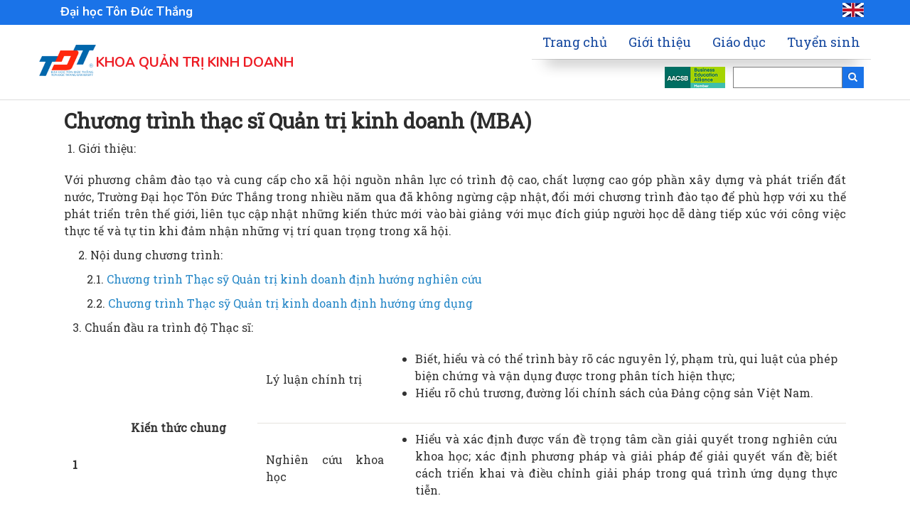

--- FILE ---
content_type: text/html; charset=UTF-8
request_url: https://fba.tdtu.edu.vn/dao-tao/chuong-trinh-thac-si-quan-tri-kinh-doanh-mba
body_size: 22927
content:
<!DOCTYPE html>
<html lang="vi" dir="ltr" prefix="content: http://purl.org/rss/1.0/modules/content/  dc: http://purl.org/dc/terms/  foaf: http://xmlns.com/foaf/0.1/  og: http://ogp.me/ns#  rdfs: http://www.w3.org/2000/01/rdf-schema#  schema: http://schema.org/  sioc: http://rdfs.org/sioc/ns#  sioct: http://rdfs.org/sioc/types#  skos: http://www.w3.org/2004/02/skos/core#  xsd: http://www.w3.org/2001/XMLSchema# ">
  <head>
    <meta charset="utf-8" />
<link rel="canonical" href="https://fba.tdtu.edu.vn/dao-tao/chuong-trinh-thac-si-quan-tri-kinh-doanh-mba" />
<meta name="description" content="Giới thiệu:


Với phương châm đào tạo và cung cấp cho xã hội nguồn nhân lực có trình độ cao, chất lượng cao góp phần xây dựng và phát triển đất nước, Trường Đại học Tôn Đức Thắng trong nhiều năm qua đã không ngừng cập nhật, đổi mới chương trình đào tạo để phù hợp với xu thế phát triển trên thế giới, liên tục cập nhật những kiến thức mới vào bài giảng với mục đích giúp người học dễ dàng tiếp xúc với công việc thực tế và tự tin khi đảm nhận những vị trí quan trọng trong xã hội.

     2. Nội dung chương trình:" />
<meta name="Generator" content="Drupal 8 (https://www.drupal.org)" />
<meta name="MobileOptimized" content="width" />
<meta name="HandheldFriendly" content="true" />
<meta name="viewport" content="width=device-width, initial-scale=1.0" />
<link rel="shortcut icon" href="/themes/tdt_fba/favicon.ico" type="image/vnd.microsoft.icon" />
<link rel="revision" href="https://fba.tdtu.edu.vn/dao-tao/chuong-trinh-thac-si-quan-tri-kinh-doanh-mba" />

    <title>Chương trình thạc sĩ Quản trị kinh doanh (MBA) | Faculty of Business Administration</title>
    <link rel="stylesheet" media="all" href="/sites/fba/files/css/css_OryvZjPVnRurhiTi84hdgxzH_kURsLkHhMdtVQg8bG8.css" />
<link rel="stylesheet" media="all" href="/sites/fba/files/css/css_8y8EdWRG5pEZERFaG8Iwn7sGu2T_9Ebe2QBZXM0cHJ0.css" />

    
<!--[if lte IE 8]>
<script src="/sites/fba/files/js/js_VtafjXmRvoUgAzqzYTA3Wrjkx9wcWhjP0G4ZnnqRamA.js"></script>
<![endif]-->
<script src="/sites/fba/files/js/js_eU35Qoa5wvwKH3rhHhFEbCoObe0UTCf7lzytFyVQnEQ.js"></script>

  </head>
  <body class="path-node not-front page-node-type-page">
    <a href="#main-content" class="visually-hidden focusable skip-link">
      Skip to main content
    </a>
    
      <div class="dialog-off-canvas-main-canvas" data-off-canvas-main-canvas>
    <header class="main-header">
  <div class=topbar">  <div class="region region-topbar">
    <div id="block-topbarvi" class="block block-block-content block-block-content57903a4b-493d-4201-9c0a-6a62d2df289f">
  
      
      <div class="content">
      
            <div class="clearfix text-formatted field field--name-body field--type-text-with-summary field--label-hidden field__item"><div class="topbar">
<div class="container">
<div class="topbar-inner">
<div class="col-md-6"><span id="tdtu-top-link"><a href="http://www.tdtu.edu.vn" target="_blank">Đại học Tôn Đức Thắng</a></span></div>

<div class="col-md-6"><span id="tdtu-top-language"><a href="/en"><img src="/sites/fba/files/logo/flag-en.png" /></a></span></div>
</div>
</div>
</div>
</div>
      
    </div>
  </div>

  </div>
</div>

  <nav class="navbar topnav navbar-default" role="navigation">
    <div class="container">
      <div class="row">
        <!-- Start: Header -->
        <div class="navbar-header col-md-5">
          <button type="button" class="navbar-toggle" data-toggle="collapse" data-target="#main-navigation">
            <span class="sr-only">Toggle navigation</span>
            <span class="icon-bar"></span>
            <span class="icon-bar"></span>
            <span class="icon-bar"></span>
          </button>

                        <div class="region region-header">
    <div id="block-sitenamevi" class="block block-block-content block-block-contentda800660-7ed7-4e1f-a3b8-0291e9492992">
  
      
      <div class="content">
      
            <div class="clearfix text-formatted field field--name-body field--type-text-with-summary field--label-hidden field__item"><div class="tdt-branding">
<div class="row">
<div class="tdt-logo"><a href="/" rel="home" title="Khoa Quản trị kinh doanh - Đại học Tôn Đức Thắng"><img alt="Khoa Quản trị kinh doanh - Đại học Tôn Đức Thắng" data-entity-type="" data-entity-uuid="" src="/sites/fba/files/logo-tdt-120.png" /></a></div>

<div class="tdt-site-name"><!--div class="tdt-slogan-vn">Đại học Tôn Đức Thắng</div-->
<div class="tdt-name-vn"><a href="/" rel="home" title="Khoa Quản trị kinh doanh - Đại học Tôn Đức Thắng">Khoa Quản trị kinh doanh</a></div>
</div>
</div>
</div>
</div>
      
    </div>
  </div>

  </div>

                  </div>
        <!-- End: Header -->
        <!-- Start: Main menu -->
        <div class="col-md-7">
                        <div class="region region-primary-menu">
    <nav role="navigation" aria-labelledby="block-mainnavigationvi-menu" id="block-mainnavigationvi">
            
  <h2 class="visually-hidden" id="block-mainnavigationvi-menu">Main navigation vi</h2>
  

        
              <ul class="sm menu-base-theme" id="main-menu"  class="menu nav navbar-nav">
                      <li>
        <a href="/" data-drupal-link-system-path="&lt;front&gt;">Trang chủ</a>
                  </li>
                  <li>
        <a href="/gioi-thieu-FBA">Giới thiệu</a>
                  </li>
                  <li>
        <a href="/dao-tao">Giáo dục</a>
                  </li>
                  <li>
        <a href="/tuyen-sinh">Tuyển sinh</a>
                  </li>
        </ul>
  


  </nav>

  </div>

          		  <div class="row">
		  <div class="language-block">  <div class="region region-language">
    <div id="block-aacsb" class="block block-block-content block-block-content16e1c381-5c10-4dd7-9156-19b0c67e2c0d">
  
      
      <div class="content">
      
            <div class="clearfix text-formatted field field--name-body field--type-text-with-summary field--label-hidden field__item"><p><img class="image-logo" alt="aacsb" data-entity-type="" data-entity-uuid="" src="/sites/fba/files/FBA/AACSB-logo-0.png" /></p>
</div>
      
    </div>
  </div>

  </div>
</div>
		  <div class="search-block">  <div class="region region-search">
    <div class="search-block-form block block-search" data-drupal-selector="search-block-form" id="block-searchform" role="search">
  
    
      <form action="/search/node" method="get" id="search-block-form" accept-charset="UTF-8">
  <div class="js-form-item form-item js-form-type-search form-type-search js-form-item-keys form-item-keys form-no-label">
      <label for="edit-keys" class="visually-hidden">Search</label>
        <input title="Enter the terms you wish to search for." data-drupal-selector="edit-keys" type="search" id="edit-keys" name="keys" value="" size="15" maxlength="128" class="form-search" />

        </div>
<div data-drupal-selector="edit-actions" class="form-actions js-form-wrapper form-wrapper" id="edit-actions"><input data-drupal-selector="edit-submit" type="submit" id="edit-submit" value="Search" class="button js-form-submit form-submit" />
</div>

</form>

  </div>

  </div>
</div>
		  </div>
        </div>

		
        </div>
		
      </div>
    </nav>
</header>

<div id="slideshow">
	
</div>

<!-- Start: Home page message -->
  <!--End: Home page message -->


<!-- Start: Home page message -->
  <!--End: Home page message -->


<!-- Start: Home page message -->
  <!--End: Home page message -->


<!-- Start: xxx -->
<div class="parallax-widget1 one">
  <div class="parallax-region- wow bounceInDown1">
    
    
    
    <div class="container">
      <div class="parallax-region">
		
                  <div class="row">
            <div class="col-md-12"></div>
          </div>
        		        <div class="row layout">
			<div id="inside-banner">
				  <div class="region region-insidebanner">
    <div class="views-element-container block block-views block-views-blockslideshow-block-2" id="block-views-block-slideshow-block-2">
  
      
      <div class="content">
      <div><div class="js-view-dom-id-894fbb82b8e7fb0697abf784a7497db2cc7614128d38cd9d3cbb717d68e2710d">
  
  
  

  
  
  

    

  
  

  
  
</div>
</div>

    </div>
  </div>

  </div>

			</div>
          
                      <div class="content_layout">
              <div class=col-md-12>   <div class="region region-content">
    <div data-drupal-messages-fallback class="hidden"></div><div id="block-tdt-fba-page-title" class="block block-core block-page-title-block">
  
      
      <div class="content">
      

  <h1 class="page-title"><span property="schema:name" class="field field--name-title field--type-string field--label-hidden">Chương trình thạc sĩ Quản trị kinh doanh (MBA)</span>
</h1>


    </div>
  </div>
<div id="block-tdt-fba-content" class="block block-system block-system-main-block">
  
      
      <div class="content">
      

<article data-history-node-id="529" role="article" about="/dao-tao/chuong-trinh-thac-si-quan-tri-kinh-doanh-mba" typeof="schema:WebPage" class="node node--type-page node--view-mode-full">

  
      <span property="schema:name" content="Chương trình thạc sĩ Quản trị kinh doanh (MBA)" class="hidden"></span>


  
  <div class="node__content">
    
            <div property="schema:text" class="clearfix text-formatted field field--name-body field--type-text-with-summary field--label-hidden field__item"><ol>
	<li>Giới thiệu:</li>
</ol>

<p>Với phương châm đào tạo và cung cấp cho xã hội nguồn nhân lực có trình độ cao, chất lượng cao góp phần xây dựng và phát triển đất nước, Trường Đại học Tôn Đức Thắng trong nhiều năm qua đã không ngừng cập nhật, đổi mới chương trình đào tạo để phù hợp với xu thế phát triển trên thế giới, liên tục cập nhật những kiến thức mới vào bài giảng với mục đích giúp người học dễ dàng tiếp xúc với công việc thực tế và tự tin khi đảm nhận những vị trí quan trọng trong xã hội.</p>

<p>     2. Nội dung chương trình:</p>

<p>        2.1. <a href="https://grad.tdtu.edu.vn/node/1345">Chương trình Thạc sỹ Quản trị kinh doanh định hướng nghiên cứu</a></p>

<p>        2.2. <a href="https://grad.tdtu.edu.vn/index.php/chuong-trinh-dao-tao-thac-si/nganh-quan-tri-kinh-doanh-8340101-1">Chương trình Thạc sỹ Quản trị kinh doanh định hướng ứng dụng</a></p>

<p>   3. Chuẩn đầu ra trình độ Thạc sĩ:</p>

<table border="1" cellpadding="0" cellspacing="0" width="100%">
	<tbody>
		<tr>
			<td rowspan="3" width="38">
			<p align="center"><strong>1</strong></p>
			</td>
			<td rowspan="2" width="87">
			<p align="center"><strong>Kiến thức chung</strong></p>
			</td>
			<td width="87">
			<p align="center">Lý luận chính trị</p>
			</td>
			<td width="292">
			<ul>
				<li>Biết, hiểu và có thể trình bày rõ các nguyên lý, phạm trù, qui luật của phép biện chứng và vận dụng được trong phân tích hiện thực;</li>
				<li>Hiểu rõ chủ trương, đường lối chính sách của Đảng cộng sản Việt Nam.</li>
			</ul>
			</td>
		</tr>
		<tr>
			<td width="87">
			<p align="center">Nghiên cứu khoa học</p>
			</td>
			<td width="292">
			<ul>
				<li>Hiểu và xác định được vấn đề trọng tâm cần giải quyết trong nghiên cứu khoa học; xác định phương pháp và giải pháp để giải quyết vấn đề; biết cách triển khai và điều chỉnh giải pháp trong quá trình ứng dụng thực tiễn.</li>
			</ul>
			</td>
		</tr>
		<tr>
			<td width="87">
			<p align="center"><strong>Kiến thức chuyên môn</strong></p>
			</td>
			<td width="87">
			<p align="center">Những hiểu biết, thông tin cao hơn về chuyên ngành</p>
			</td>
			<td width="292">
			<ul>
				<li>Kiến thức sâu và hiểu biết phương pháp luận khoa học về chuyên ngành;</li>
			</ul>
			</td>
		</tr>
		<tr>
			<td rowspan="4" width="38">
			<p align="center"><strong>2</strong></p>
			</td>
			<td rowspan="4" width="87">
			<p align="center"><strong>Kỹ năng nghề nghiệp</strong></p>
			</td>
			<td width="87">
			<p align="center">Về chuyên môn</p>
			</td>
			<td width="292">
			<ul>
				<li>Khả năng phân tích, xử lý những vấn đề trong lĩnh vực chuyên môn.</li>
			</ul>
			</td>
		</tr>
		<tr>
			<td width="87">
			<p align="center">Kỹ năng mềm</p>
			</td>
			<td width="292">
			<ul>
				<li>Kỹ năng tự học, tiếp tục nghiên cứu độc lập;</li>
				<li>Kỹ năng đàm phán, thuyết trình, viết báo cáo, trình bày và bảo vệ kết quả nghiên cứu;</li>
				<li>Kỹ năng làm việc nhóm và kỹ năng tổ chức, quản lý và điều hành các hoạt động tại đơn vị công tác.</li>
			</ul>
			</td>
		</tr>
		<tr>
			<td width="87">
			<p align="center">Kỹ năng ngoại ngữ</p>
			</td>
			<td width="292">
			<ul>
				<li><a href="http://grad.tdtu.edu.vn/dao-tao/chuan-dau-ra-trinh-do-ngoai-ngu-bac-thac-si">Đáp ứng chuẩn đầu ra ngoại ngữ của Trường</a>.</li>
			</ul>
			</td>
		</tr>
		<tr>
			<td width="87">
			<p align="center"> </p>

			<p align="center">Kỹ năng tin học</p>
			</td>
			<td width="292">
			<ul>
				<li>Sử dụng thành thạo các phần mềm liên quan đến hoạt động chuyên môn.</li>
			</ul>
			</td>
		</tr>
		<tr>
			<td rowspan="2" width="38">
			<p align="center"><strong>3</strong></p>
			</td>
			<td rowspan="2" width="87">
			<p align="center"><strong>Thái độ, ý thức xã hội</strong></p>
			</td>
			<td width="87">
			<p align="center">Thái độ và hành vi</p>
			</td>
			<td width="292">
			<ul>
				<li>Tinh thần cầu tiến, học hỏi, luôn tự nghiên cứu để tiếp tục nâng cao kỹ năng nghề nghiệp;</li>
				<li>Tinh thần trung thực và trách nhiệm cao trong học thuật, nghiên cứu và làm việc hằng ngày.</li>
			</ul>
			</td>
		</tr>
		<tr>
			<td width="87">
			<p align="center">Ý thức về cộng đồng, xã hội</p>
			</td>
			<td width="292">
			<ul>
				<li>Tinh thần tập thể, thái độ sẵn sàng tham gia các công tác ứng dụng kiến thức chuyên môn để phục vụ các yêu cầu của Nhà trường, cộng đồng xã hội, đoàn thể;</li>
				<li>Ý thức ứng dụng kiến thức chuyên môn để giải quyết những vấn đề khó khăn, rắc rối của cộng đồng xã hội;</li>
				<li>Ý thức bảo vệ tài nguyên môi trường và xã hội khi nghiên cứu, thiết kế các giải pháp hoặc các hệ thống truyền tin vì một mục tiêu phát triển bền vững.</li>
			</ul>
			</td>
		</tr>
		<tr>
			<td width="38">
			<p align="center"><strong>4</strong></p>
			</td>
			<td width="87">
			<p align="center"><strong>Vị trí của người học sau tốt nghiệp</strong></p>
			</td>
			<td width="87">
			<p align="center">Kết quả ứng dụng kiến thức, kỹ năng, bằng cấp đã có</p>
			</td>
			<td width="292">
			<ul>
				<li>Chuyên viên thiết kế, vận hành, cán bộ quản lý tại các doanh nghiệp trong nước và quốc tế;</li>
				<li>Tạo lập công ty và/hoặc thương hiệu riêng;</li>
				<li>Cán bộ giảng dạy, cán bộ nghiên cứu tại các cơ sở giáo dục đại học, cao đẳng và viện nghiên cứu liên quan.</li>
			</ul>
			</td>
		</tr>
		<tr>
			<td width="38">
			<p align="center"><strong>5</strong></p>
			</td>
			<td width="87">
			<p align="center"><strong>Khả năng phát triển chuyên môn</strong></p>
			</td>
			<td width="87">
			<p align="center">Học lên trình độ cao hơn; có công trình nghiên cứu công bố</p>
			</td>
			<td width="292">
			<ul>
				<li>Tham gia các chương trình đào tạo tiến sĩ trong và ngoài nước;</li>
				<li>Thực hiện các nghiên cứu sâu và/hoặc có công trình nghiên cứu khoa học/sản phẩm ứng dụng được công bố trên các tạp chí và hội thảo ngành.</li>
			</ul>
			</td>
		</tr>
	</tbody>
</table>

<p> </p>
</div>
      
  </div>

</article>

    </div>
  </div>

  </div>
 </div>
            </div>
          
          
        </div>	 
		 		
      </div>
    </div>
  </div>
</div>
<!-- End: xxx -->


<!-- Start: Home page message -->
  <!--End: Home page message -->


<!-- Start: Home page message -->
  <!--End: Home page message -->
<div id="sponsor_logo">
	
</div>

<!-- Start: Home page message -->
  <div class="parallax-widget1 four" id="products">    
    <div class="container">
      <div class="parallax-region wow bounceInDown1">
        <div class="row">

          <!-- Start: Bottom First -->          
                      <div class = col-sm-3>
                <div class="region region-bottom-first">
    <nav role="navigation" aria-labelledby="block-menufooter1vi-menu" id="block-menufooter1vi">
            
  <h2 class="visually-hidden" id="block-menufooter1vi-menu">Menu Footer 1 vi</h2>
  

        
              <ul class="menu">
                    <li class="menu-item">
        <a href="/gioi-thieu-FBA">Giới thiệu</a>
              </li>
                <li class="menu-item">
        <a href="/tin-tuc" data-drupal-link-system-path="tin-tuc">Tin tức - Sự kiện</a>
              </li>
                <li class="menu-item">
        <a href="/nhom-nghien-cuu-manh">Nhóm nghiên cứu</a>
              </li>
        </ul>
  


  </nav>

  </div>

            </div>
                    
          <!-- End: Bottom First -->

          <!-- Start: Bottom Second -->
                      <div class = col-sm-3>
                <div class="region region-bottom-second">
    <nav role="navigation" aria-labelledby="block-menufooter2vi-menu" id="block-menufooter2vi">
            
  <h2 class="visually-hidden" id="block-menufooter2vi-menu">Menu Footer 2 vi</h2>
  

        
              <ul class="menu">
                    <li class="menu-item">
        <a href="/dao-tao">Đào tạo</a>
              </li>
                <li class="menu-item">
        <a href="/gioi-thieu/video" data-drupal-link-system-path="gioi-thieu/video">Video</a>
              </li>
                <li class="menu-item">
        <a href="/tuyen-sinh">Tuyển sinh</a>
              </li>
        </ul>
  


  </nav>

  </div>

            </div>
                    
          <!-- End: Bottom Second -->

          <!-- Start: Bottom third -->          
                      <div class = col-sm-3>
                <div class="region region-bottom-third">
    <nav role="navigation" aria-labelledby="block-menufooter3vi-menu" id="block-menufooter3vi">
            
  <h2 class="visually-hidden" id="block-menufooter3vi-menu">Menu Footer 3 vi</h2>
  

        
              <ul class="menu">
                    <li class="menu-item">
        <a href="/gioi-thieu/hinh-anh" data-drupal-link-system-path="gioi-thieu/hinh-anh">Hoạt động giảng viên</a>
              </li>
                <li class="menu-item">
        <a href="/gioi-thieu/hinh-anh-sv" data-drupal-link-system-path="gioi-thieu/hinh-anh-sv">Hoạt động sinh viên</a>
              </li>
                <li class="menu-item">
        <a href="/gioi-thieu/lien-he">Liên hệ</a>
              </li>
        </ul>
  


  </nav>

  </div>

            </div>
                    
          <!-- End: Bottom Third -->

          <!-- Start: Bottom Forth -->
                      <div class = col-sm-3>
                <div class="region region-bottom-forth">
    <div class="views-element-container block block-views block-views-blockcontact-block-1" id="block-views-block-contact-block-1">
  
      
      <div class="content">
      <div><div class="js-view-dom-id-a9abce04c4a81c43276e7c9a6822cbffd022b001098e4f0091d890aefa751e83">
  
  
  

  
  
  

         <div class="views-field views-field-body"><div class="field-content"><h5><strong>KHOA QUẢN TRỊ KINH DOANH</strong><br />
B003, Trường Đại học Tôn Đức Thắng, 19 Nguyễn Hữu Thọ, P. Tân Hưng, TP. Hồ Chí Minh<br />
Hotline : +84 28 37755067<br />
Email: <a href="mailto:fba@tdtu.edu.vn">fba@tdtu.edu.vn</a></h5>
</div></div>

    

  
  

  
  
</div>
</div>

    </div>
  </div>

  </div>

            </div>
                    <!-- End: Bottom Forth -->

        </div>
      </div>
    </div>
  </div>
<!--End: Home page message -->


<!-- Start: Home page message -->
<!--End: Home page message -->


<!-- Start: Home page message -->
<!--End: Home page message -->




<!-- Start: Footer Menu -->
<!-- End: Footer Menu -->





        
<div class="footer">
  <div class="container">
    <div class="row">

       <div class="region region-footer">
    <div id="block-copyrightvi" class="block block-block-content block-block-content03c7db3a-0d59-427f-aa04-e11226bc21d0">
  
      
      <div class="content">
      
            <div class="clearfix text-formatted field field--name-body field--type-text-with-summary field--label-hidden field__item"><div align="center" id="bottom-text">Copyright © <script>
<!--//--><![CDATA[// ><!--
new Date().getFullYear()>document.write(new Date().getFullYear());
//--><!]]>
</script>  Đại học Tôn Đức Thắng</div>
</div>
      
    </div>
  </div>

  </div>

     
    </div>
  </div>
 </div>

  </div>

    
    <script type="application/json" data-drupal-selector="drupal-settings-json">{"path":{"baseUrl":"\/","scriptPath":null,"pathPrefix":"","currentPath":"node\/529","currentPathIsAdmin":false,"isFront":false,"currentLanguage":"vi"},"pluralDelimiter":"\u0003","suppressDeprecationErrors":true,"ajaxPageState":{"libraries":"ckeditor_accordion\/accordion_style,classy\/node,core\/html5shiv,gavias_sliderlayer\/gavias_sliderlayer.assets.frontend,system\/base,tdt_fba\/animate,tdt_fba\/bootstrap,tdt_fba\/flexslider,tdt_fba\/fontawesome,tdt_fba\/global-components,tdt_fba\/owl,tdt_fba\/smartmenus,views\/views.module","theme":"tdt_fba","theme_token":null},"ajaxTrustedUrl":{"\/search\/node":true},"ckeditorAccordion":{"accordionStyle":{"collapseAll":1,"keepRowsOpen":null}},"user":{"uid":0,"permissionsHash":"c55f61bf053cc3213c701c0c9537eae6362d60392fb22a37648fa79bdda81179"}}</script>
<script src="/sites/fba/files/js/js_QTFeLq_KtuK1-DhSvxBlam4uN7uxUHhKJguqGNzEAwA.js"></script>

  </body>
</html>
